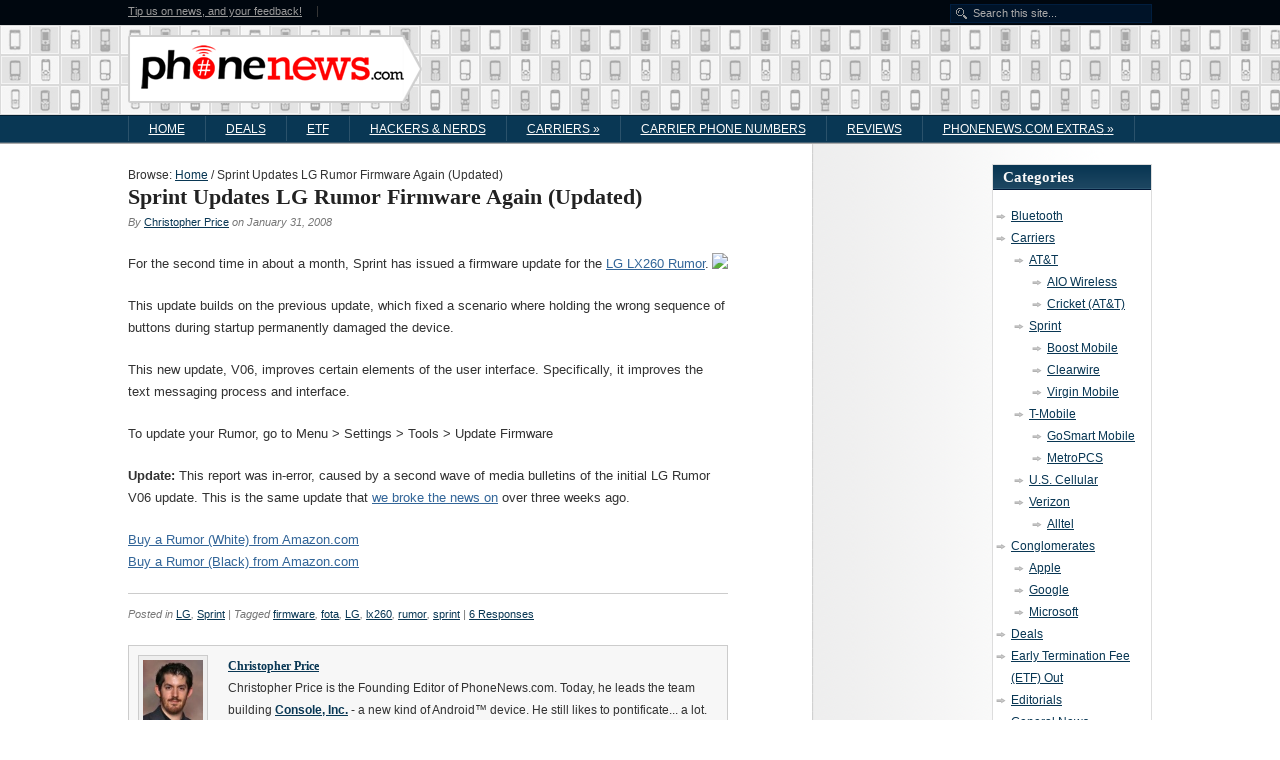

--- FILE ---
content_type: text/html; charset=UTF-8
request_url: https://phone.news/sprint-updates-lg-rumor-firmware-again-2667/
body_size: 11699
content:
<!DOCTYPE html>
<html lang="en-US">
<head>
<meta http-equiv="Content-Type" content="text/html; charset=UTF-8" />
<title>Sprint Updates LG Rumor Firmware Again (Updated)</title>

<link rel="stylesheet" href="https://phone.news/wp-content/themes/hybrid-news/style.css" type="text/css" media="all" />
<link rel="profile" href="http://gmpg.org/xfn/11" />
<link rel="pingback" href="https://phone.news/xmlrpc.php" />

<meta name='robots' content='max-image-preview:large' />
<meta name="generator" content="WordPress 6.9" />
<meta name="template" content="Hybrid 1.2" />
<link rel="alternate" type="application/rss+xml" title="PhoneNews.com &raquo; Feed" href="https://phone.news/feed/" />
<link rel="alternate" type="application/rss+xml" title="PhoneNews.com &raquo; Comments Feed" href="https://phone.news/comments/feed/" />
<link rel="alternate" type="application/rss+xml" title="PhoneNews.com &raquo; Sprint Updates LG Rumor Firmware Again (Updated) Comments Feed" href="https://phone.news/sprint-updates-lg-rumor-firmware-again-2667/feed/" />
<link rel="alternate" title="oEmbed (JSON)" type="application/json+oembed" href="https://phone.news/wp-json/oembed/1.0/embed?url=https%3A%2F%2Fphone.news%2Fsprint-updates-lg-rumor-firmware-again-2667%2F" />
<link rel="alternate" title="oEmbed (XML)" type="text/xml+oembed" href="https://phone.news/wp-json/oembed/1.0/embed?url=https%3A%2F%2Fphone.news%2Fsprint-updates-lg-rumor-firmware-again-2667%2F&#038;format=xml" />
<style id='wp-img-auto-sizes-contain-inline-css' type='text/css'>
img:is([sizes=auto i],[sizes^="auto," i]){contain-intrinsic-size:3000px 1500px}
/*# sourceURL=wp-img-auto-sizes-contain-inline-css */
</style>
<style id='wp-emoji-styles-inline-css' type='text/css'>

	img.wp-smiley, img.emoji {
		display: inline !important;
		border: none !important;
		box-shadow: none !important;
		height: 1em !important;
		width: 1em !important;
		margin: 0 0.07em !important;
		vertical-align: -0.1em !important;
		background: none !important;
		padding: 0 !important;
	}
/*# sourceURL=wp-emoji-styles-inline-css */
</style>
<style id='wp-block-library-inline-css' type='text/css'>
:root{--wp-block-synced-color:#7a00df;--wp-block-synced-color--rgb:122,0,223;--wp-bound-block-color:var(--wp-block-synced-color);--wp-editor-canvas-background:#ddd;--wp-admin-theme-color:#007cba;--wp-admin-theme-color--rgb:0,124,186;--wp-admin-theme-color-darker-10:#006ba1;--wp-admin-theme-color-darker-10--rgb:0,107,160.5;--wp-admin-theme-color-darker-20:#005a87;--wp-admin-theme-color-darker-20--rgb:0,90,135;--wp-admin-border-width-focus:2px}@media (min-resolution:192dpi){:root{--wp-admin-border-width-focus:1.5px}}.wp-element-button{cursor:pointer}:root .has-very-light-gray-background-color{background-color:#eee}:root .has-very-dark-gray-background-color{background-color:#313131}:root .has-very-light-gray-color{color:#eee}:root .has-very-dark-gray-color{color:#313131}:root .has-vivid-green-cyan-to-vivid-cyan-blue-gradient-background{background:linear-gradient(135deg,#00d084,#0693e3)}:root .has-purple-crush-gradient-background{background:linear-gradient(135deg,#34e2e4,#4721fb 50%,#ab1dfe)}:root .has-hazy-dawn-gradient-background{background:linear-gradient(135deg,#faaca8,#dad0ec)}:root .has-subdued-olive-gradient-background{background:linear-gradient(135deg,#fafae1,#67a671)}:root .has-atomic-cream-gradient-background{background:linear-gradient(135deg,#fdd79a,#004a59)}:root .has-nightshade-gradient-background{background:linear-gradient(135deg,#330968,#31cdcf)}:root .has-midnight-gradient-background{background:linear-gradient(135deg,#020381,#2874fc)}:root{--wp--preset--font-size--normal:16px;--wp--preset--font-size--huge:42px}.has-regular-font-size{font-size:1em}.has-larger-font-size{font-size:2.625em}.has-normal-font-size{font-size:var(--wp--preset--font-size--normal)}.has-huge-font-size{font-size:var(--wp--preset--font-size--huge)}.has-text-align-center{text-align:center}.has-text-align-left{text-align:left}.has-text-align-right{text-align:right}.has-fit-text{white-space:nowrap!important}#end-resizable-editor-section{display:none}.aligncenter{clear:both}.items-justified-left{justify-content:flex-start}.items-justified-center{justify-content:center}.items-justified-right{justify-content:flex-end}.items-justified-space-between{justify-content:space-between}.screen-reader-text{border:0;clip-path:inset(50%);height:1px;margin:-1px;overflow:hidden;padding:0;position:absolute;width:1px;word-wrap:normal!important}.screen-reader-text:focus{background-color:#ddd;clip-path:none;color:#444;display:block;font-size:1em;height:auto;left:5px;line-height:normal;padding:15px 23px 14px;text-decoration:none;top:5px;width:auto;z-index:100000}html :where(.has-border-color){border-style:solid}html :where([style*=border-top-color]){border-top-style:solid}html :where([style*=border-right-color]){border-right-style:solid}html :where([style*=border-bottom-color]){border-bottom-style:solid}html :where([style*=border-left-color]){border-left-style:solid}html :where([style*=border-width]){border-style:solid}html :where([style*=border-top-width]){border-top-style:solid}html :where([style*=border-right-width]){border-right-style:solid}html :where([style*=border-bottom-width]){border-bottom-style:solid}html :where([style*=border-left-width]){border-left-style:solid}html :where(img[class*=wp-image-]){height:auto;max-width:100%}:where(figure){margin:0 0 1em}html :where(.is-position-sticky){--wp-admin--admin-bar--position-offset:var(--wp-admin--admin-bar--height,0px)}@media screen and (max-width:600px){html :where(.is-position-sticky){--wp-admin--admin-bar--position-offset:0px}}

/*# sourceURL=wp-block-library-inline-css */
</style><style id='global-styles-inline-css' type='text/css'>
:root{--wp--preset--aspect-ratio--square: 1;--wp--preset--aspect-ratio--4-3: 4/3;--wp--preset--aspect-ratio--3-4: 3/4;--wp--preset--aspect-ratio--3-2: 3/2;--wp--preset--aspect-ratio--2-3: 2/3;--wp--preset--aspect-ratio--16-9: 16/9;--wp--preset--aspect-ratio--9-16: 9/16;--wp--preset--color--black: #000000;--wp--preset--color--cyan-bluish-gray: #abb8c3;--wp--preset--color--white: #ffffff;--wp--preset--color--pale-pink: #f78da7;--wp--preset--color--vivid-red: #cf2e2e;--wp--preset--color--luminous-vivid-orange: #ff6900;--wp--preset--color--luminous-vivid-amber: #fcb900;--wp--preset--color--light-green-cyan: #7bdcb5;--wp--preset--color--vivid-green-cyan: #00d084;--wp--preset--color--pale-cyan-blue: #8ed1fc;--wp--preset--color--vivid-cyan-blue: #0693e3;--wp--preset--color--vivid-purple: #9b51e0;--wp--preset--gradient--vivid-cyan-blue-to-vivid-purple: linear-gradient(135deg,rgb(6,147,227) 0%,rgb(155,81,224) 100%);--wp--preset--gradient--light-green-cyan-to-vivid-green-cyan: linear-gradient(135deg,rgb(122,220,180) 0%,rgb(0,208,130) 100%);--wp--preset--gradient--luminous-vivid-amber-to-luminous-vivid-orange: linear-gradient(135deg,rgb(252,185,0) 0%,rgb(255,105,0) 100%);--wp--preset--gradient--luminous-vivid-orange-to-vivid-red: linear-gradient(135deg,rgb(255,105,0) 0%,rgb(207,46,46) 100%);--wp--preset--gradient--very-light-gray-to-cyan-bluish-gray: linear-gradient(135deg,rgb(238,238,238) 0%,rgb(169,184,195) 100%);--wp--preset--gradient--cool-to-warm-spectrum: linear-gradient(135deg,rgb(74,234,220) 0%,rgb(151,120,209) 20%,rgb(207,42,186) 40%,rgb(238,44,130) 60%,rgb(251,105,98) 80%,rgb(254,248,76) 100%);--wp--preset--gradient--blush-light-purple: linear-gradient(135deg,rgb(255,206,236) 0%,rgb(152,150,240) 100%);--wp--preset--gradient--blush-bordeaux: linear-gradient(135deg,rgb(254,205,165) 0%,rgb(254,45,45) 50%,rgb(107,0,62) 100%);--wp--preset--gradient--luminous-dusk: linear-gradient(135deg,rgb(255,203,112) 0%,rgb(199,81,192) 50%,rgb(65,88,208) 100%);--wp--preset--gradient--pale-ocean: linear-gradient(135deg,rgb(255,245,203) 0%,rgb(182,227,212) 50%,rgb(51,167,181) 100%);--wp--preset--gradient--electric-grass: linear-gradient(135deg,rgb(202,248,128) 0%,rgb(113,206,126) 100%);--wp--preset--gradient--midnight: linear-gradient(135deg,rgb(2,3,129) 0%,rgb(40,116,252) 100%);--wp--preset--font-size--small: 13px;--wp--preset--font-size--medium: 20px;--wp--preset--font-size--large: 36px;--wp--preset--font-size--x-large: 42px;--wp--preset--spacing--20: 0.44rem;--wp--preset--spacing--30: 0.67rem;--wp--preset--spacing--40: 1rem;--wp--preset--spacing--50: 1.5rem;--wp--preset--spacing--60: 2.25rem;--wp--preset--spacing--70: 3.38rem;--wp--preset--spacing--80: 5.06rem;--wp--preset--shadow--natural: 6px 6px 9px rgba(0, 0, 0, 0.2);--wp--preset--shadow--deep: 12px 12px 50px rgba(0, 0, 0, 0.4);--wp--preset--shadow--sharp: 6px 6px 0px rgba(0, 0, 0, 0.2);--wp--preset--shadow--outlined: 6px 6px 0px -3px rgb(255, 255, 255), 6px 6px rgb(0, 0, 0);--wp--preset--shadow--crisp: 6px 6px 0px rgb(0, 0, 0);}:where(.is-layout-flex){gap: 0.5em;}:where(.is-layout-grid){gap: 0.5em;}body .is-layout-flex{display: flex;}.is-layout-flex{flex-wrap: wrap;align-items: center;}.is-layout-flex > :is(*, div){margin: 0;}body .is-layout-grid{display: grid;}.is-layout-grid > :is(*, div){margin: 0;}:where(.wp-block-columns.is-layout-flex){gap: 2em;}:where(.wp-block-columns.is-layout-grid){gap: 2em;}:where(.wp-block-post-template.is-layout-flex){gap: 1.25em;}:where(.wp-block-post-template.is-layout-grid){gap: 1.25em;}.has-black-color{color: var(--wp--preset--color--black) !important;}.has-cyan-bluish-gray-color{color: var(--wp--preset--color--cyan-bluish-gray) !important;}.has-white-color{color: var(--wp--preset--color--white) !important;}.has-pale-pink-color{color: var(--wp--preset--color--pale-pink) !important;}.has-vivid-red-color{color: var(--wp--preset--color--vivid-red) !important;}.has-luminous-vivid-orange-color{color: var(--wp--preset--color--luminous-vivid-orange) !important;}.has-luminous-vivid-amber-color{color: var(--wp--preset--color--luminous-vivid-amber) !important;}.has-light-green-cyan-color{color: var(--wp--preset--color--light-green-cyan) !important;}.has-vivid-green-cyan-color{color: var(--wp--preset--color--vivid-green-cyan) !important;}.has-pale-cyan-blue-color{color: var(--wp--preset--color--pale-cyan-blue) !important;}.has-vivid-cyan-blue-color{color: var(--wp--preset--color--vivid-cyan-blue) !important;}.has-vivid-purple-color{color: var(--wp--preset--color--vivid-purple) !important;}.has-black-background-color{background-color: var(--wp--preset--color--black) !important;}.has-cyan-bluish-gray-background-color{background-color: var(--wp--preset--color--cyan-bluish-gray) !important;}.has-white-background-color{background-color: var(--wp--preset--color--white) !important;}.has-pale-pink-background-color{background-color: var(--wp--preset--color--pale-pink) !important;}.has-vivid-red-background-color{background-color: var(--wp--preset--color--vivid-red) !important;}.has-luminous-vivid-orange-background-color{background-color: var(--wp--preset--color--luminous-vivid-orange) !important;}.has-luminous-vivid-amber-background-color{background-color: var(--wp--preset--color--luminous-vivid-amber) !important;}.has-light-green-cyan-background-color{background-color: var(--wp--preset--color--light-green-cyan) !important;}.has-vivid-green-cyan-background-color{background-color: var(--wp--preset--color--vivid-green-cyan) !important;}.has-pale-cyan-blue-background-color{background-color: var(--wp--preset--color--pale-cyan-blue) !important;}.has-vivid-cyan-blue-background-color{background-color: var(--wp--preset--color--vivid-cyan-blue) !important;}.has-vivid-purple-background-color{background-color: var(--wp--preset--color--vivid-purple) !important;}.has-black-border-color{border-color: var(--wp--preset--color--black) !important;}.has-cyan-bluish-gray-border-color{border-color: var(--wp--preset--color--cyan-bluish-gray) !important;}.has-white-border-color{border-color: var(--wp--preset--color--white) !important;}.has-pale-pink-border-color{border-color: var(--wp--preset--color--pale-pink) !important;}.has-vivid-red-border-color{border-color: var(--wp--preset--color--vivid-red) !important;}.has-luminous-vivid-orange-border-color{border-color: var(--wp--preset--color--luminous-vivid-orange) !important;}.has-luminous-vivid-amber-border-color{border-color: var(--wp--preset--color--luminous-vivid-amber) !important;}.has-light-green-cyan-border-color{border-color: var(--wp--preset--color--light-green-cyan) !important;}.has-vivid-green-cyan-border-color{border-color: var(--wp--preset--color--vivid-green-cyan) !important;}.has-pale-cyan-blue-border-color{border-color: var(--wp--preset--color--pale-cyan-blue) !important;}.has-vivid-cyan-blue-border-color{border-color: var(--wp--preset--color--vivid-cyan-blue) !important;}.has-vivid-purple-border-color{border-color: var(--wp--preset--color--vivid-purple) !important;}.has-vivid-cyan-blue-to-vivid-purple-gradient-background{background: var(--wp--preset--gradient--vivid-cyan-blue-to-vivid-purple) !important;}.has-light-green-cyan-to-vivid-green-cyan-gradient-background{background: var(--wp--preset--gradient--light-green-cyan-to-vivid-green-cyan) !important;}.has-luminous-vivid-amber-to-luminous-vivid-orange-gradient-background{background: var(--wp--preset--gradient--luminous-vivid-amber-to-luminous-vivid-orange) !important;}.has-luminous-vivid-orange-to-vivid-red-gradient-background{background: var(--wp--preset--gradient--luminous-vivid-orange-to-vivid-red) !important;}.has-very-light-gray-to-cyan-bluish-gray-gradient-background{background: var(--wp--preset--gradient--very-light-gray-to-cyan-bluish-gray) !important;}.has-cool-to-warm-spectrum-gradient-background{background: var(--wp--preset--gradient--cool-to-warm-spectrum) !important;}.has-blush-light-purple-gradient-background{background: var(--wp--preset--gradient--blush-light-purple) !important;}.has-blush-bordeaux-gradient-background{background: var(--wp--preset--gradient--blush-bordeaux) !important;}.has-luminous-dusk-gradient-background{background: var(--wp--preset--gradient--luminous-dusk) !important;}.has-pale-ocean-gradient-background{background: var(--wp--preset--gradient--pale-ocean) !important;}.has-electric-grass-gradient-background{background: var(--wp--preset--gradient--electric-grass) !important;}.has-midnight-gradient-background{background: var(--wp--preset--gradient--midnight) !important;}.has-small-font-size{font-size: var(--wp--preset--font-size--small) !important;}.has-medium-font-size{font-size: var(--wp--preset--font-size--medium) !important;}.has-large-font-size{font-size: var(--wp--preset--font-size--large) !important;}.has-x-large-font-size{font-size: var(--wp--preset--font-size--x-large) !important;}
/*# sourceURL=global-styles-inline-css */
</style>

<style id='classic-theme-styles-inline-css' type='text/css'>
/*! This file is auto-generated */
.wp-block-button__link{color:#fff;background-color:#32373c;border-radius:9999px;box-shadow:none;text-decoration:none;padding:calc(.667em + 2px) calc(1.333em + 2px);font-size:1.125em}.wp-block-file__button{background:#32373c;color:#fff;text-decoration:none}
/*# sourceURL=/wp-includes/css/classic-themes.min.css */
</style>
<script type="text/javascript" src="https://phone.news/wp-includes/js/jquery/jquery.min.js?ver=3.7.1" id="jquery-core-js"></script>
<script type="text/javascript" src="https://phone.news/wp-includes/js/jquery/jquery-migrate.min.js?ver=3.4.1" id="jquery-migrate-js"></script>
<link rel="https://api.w.org/" href="https://phone.news/wp-json/" /><link rel="alternate" title="JSON" type="application/json" href="https://phone.news/wp-json/wp/v2/posts/2667" /><link rel="EditURI" type="application/rsd+xml" title="RSD" href="https://phone.news/xmlrpc.php?rsd" />
<link rel="canonical" href="https://phone.news/sprint-updates-lg-rumor-firmware-again-2667/" />
<link rel='shortlink' href='https://phone.news/?p=2667' />

</head>

<body class="wordpress ltr en_US child-theme y2026 m01 d24 h02 saturday logged-out singular singular-post singular-post-2667 single-2667 chrome primary-active secondary-active subsidiary-inactive">


<div id="body-container">

	
	<div id="secondary-menu" class="menu-container">

		<div class="menu"><ul id="menu-secondary" class=""><li id="menu-item-19539" class="menu-item menu-item-type-custom menu-item-object-custom menu-item-19539"><a href="http://www.phonenews.com/contact-us-submit-news/">Tip us on news, and your feedback!</a></li>
</ul></div>
					<div id="search-1" class="search">

				<form method="get" class="search-form" id="search-form-1" action="https://phone.news/">
				<div>
					<input class="search-text" type="text" name="s" id="search-text-1" value="Search this site..." onfocus="if(this.value==this.defaultValue)this.value='';" onblur="if(this.value=='')this.value=this.defaultValue;" />
					<input class="search-submit button" name="submit" type="submit" id="search-submit-1" value="Search" />
				</div>
				</form><!-- .search-form -->

			</div><!-- .search -->
	</div><!-- #secondary-menu .menu-container -->


	<div id="header-container">

		<div id="header">

			<div id="site-title"><a href="https://phone.news" title="PhoneNews.com" rel="home"><span>PhoneNews.com</span></a></div><div id="site-description"><span>Providing complete coverage of the wireless industry, cell phone news, and future 4G technologies.</span></div>
		<div id="utility-header" class="sidebar sidebar-header utility">

			
		</div><!-- #utility-header .utility -->

	
		</div><!-- #header -->

	</div><!-- #header-container -->

	
	<div id="primary-menu" class="menu-container">

		
		<div class="menu"><ul id="menu-primary" class=""><li id="menu-item-17170" class="menu-item menu-item-type-custom menu-item-object-custom menu-item-17170"><a href="http://www.phonenews.com/">Home</a></li>
<li id="menu-item-17172" class="menu-item menu-item-type-taxonomy menu-item-object-category menu-item-17172"><a href="https://phone.news/category/deal-news/">Deals</a></li>
<li id="menu-item-20653" class="menu-item menu-item-type-custom menu-item-object-custom menu-item-20653"><a href="http://www.phonenews.com/category/etf-out/">ETF</a></li>
<li id="menu-item-17174" class="menu-item menu-item-type-taxonomy menu-item-object-category menu-item-17174"><a href="https://phone.news/category/nerds/">Hackers &#038; Nerds</a></li>
<li id="menu-item-17175" class="menu-item menu-item-type-taxonomy menu-item-object-category current-post-ancestor menu-item-has-children menu-item-17175"><a href="https://phone.news/category/carriers/">Carriers</a>
<ul class="sub-menu">
	<li id="menu-item-18685" class="menu-item menu-item-type-taxonomy menu-item-object-category menu-item-18685"><a href="https://phone.news/category/carriers/att/">AT&#038;T</a></li>
	<li id="menu-item-18686" class="menu-item menu-item-type-taxonomy menu-item-object-category current-post-ancestor current-menu-parent current-post-parent menu-item-18686"><a href="https://phone.news/category/carriers/sprint-nextel/">Sprint</a></li>
	<li id="menu-item-18688" class="menu-item menu-item-type-taxonomy menu-item-object-category menu-item-18688"><a href="https://phone.news/category/carriers/t-mobile/">T-Mobile</a></li>
	<li id="menu-item-18687" class="menu-item menu-item-type-taxonomy menu-item-object-category menu-item-18687"><a href="https://phone.news/category/carriers/verizon/">Verizon</a></li>
</ul>
</li>
<li id="menu-item-18682" class="menu-item menu-item-type-post_type menu-item-object-page menu-item-18682"><a href="https://phone.news/industry-phone-numbers/">Carrier Phone Numbers</a></li>
<li id="menu-item-18684" class="menu-item menu-item-type-taxonomy menu-item-object-category menu-item-18684"><a href="https://phone.news/category/reviews/">Reviews</a></li>
<li id="menu-item-19532" class="menu-item menu-item-type-custom menu-item-object-custom menu-item-has-children menu-item-19532"><a href="http://www.phonenews.com/">PhoneNews.com Extras</a>
<ul class="sub-menu">
	<li id="menu-item-19533" class="menu-item menu-item-type-custom menu-item-object-custom menu-item-19533"><a href="http://www.phonenews.com/about-us/">About PhoneNews.com</a></li>
	<li id="menu-item-17176" class="menu-item menu-item-type-post_type menu-item-object-page menu-item-17176"><a href="https://phone.news/contact-us-submit-news/">Contact Us &#038; Submit News</a></li>
	<li id="menu-item-19538" class="menu-item menu-item-type-post_type menu-item-object-page menu-item-19538"><a href="https://phone.news/write-for-phonenews-com/">Write for PhoneNews.com</a></li>
	<li id="menu-item-20489" class="menu-item menu-item-type-post_type menu-item-object-page menu-item-20489"><a href="https://phone.news/firmware-tracker/">Firmware Tracker</a></li>
</ul>
</li>
</ul></div>
		
	</div><!-- #primary-menu .menu-container -->


	<div id="container">

		
	<div id="content" class="hfeed content">

		<div class="breadcrumb-trail breadcrumbs" itemprop="breadcrumb"><span class="trail-before">Browse:</span> <span class="trail-begin"><a href="https://phone.news" title="PhoneNews.com" rel="home" class="trail-begin">Home</a></span> <span class="sep">/</span> <span class="trail-end">Sprint Updates LG Rumor Firmware Again (Updated)</span></div>
		
			<div id="post-2667" class="hentry post publish post-1 odd author-admin category-lg category-sprint-nextel post_tag-firmware post_tag-fota post_tag-lg post_tag-lx260 post_tag-rumor post_tag-sprint">

				<h1 class='post-title entry-title'><a href='https://phone.news/sprint-updates-lg-rumor-firmware-again-2667/'>Sprint Updates LG Rumor Firmware Again (Updated)</a></h1><p class="byline">By <span class="author vcard"><a class="url fn n" rel="author" href="https://phone.news/author/admin/" title="Christopher Price">Christopher Price</a></span> on <abbr class="published" title="Thursday, January 31st, 2008, 2:31 am">January 31, 2008</abbr> </p>
				<div class="entry-content">
					<p><img decoding="async" src="http://www.phonenews.com/phones/sprint/images/lg-lx260-rumor.jpg" align="right" />For the second time in about a month, Sprint has issued a firmware update for the <a href="http://www.phonenews.com/phones/index.php/LG_LX260_Rumor">LG LX260 Rumor</a>.</p>
<p>This update builds on the previous update, which fixed a scenario where holding the wrong sequence of buttons during startup permanently damaged the device.</p>
<p>This new update, V06, improves certain elements of the user interface. Specifically, it improves the text messaging process and interface.</p>
<p>To update your Rumor, go to Menu &gt; Settings &gt; Tools &gt; Update Firmware</p>
<p><strong>Update: </strong>This report was in-error, caused by a second wave of media bulletins of the initial LG Rumor V06 update. This is the same update that <a href="http://www.phonenews.com/sprint-releases-lg-rumor-update-2550/">we broke the news on</a> over three weeks ago.</p>
<p><a href="http://www.amazon.com/exec/obidos/ASIN/B00104MISM/ref=nosim/hatoncat-20">Buy a Rumor (White) from Amazon.com</a><br />
<a href="http://www.amazon.com/exec/obidos/ASIN/B00104OHGS/ref=nosim/hatoncat-20">Buy a Rumor (Black) from Amazon.com</a></p>
									</div><!-- .entry-content -->

				<p class="entry-meta"><span class="category"><span class="before">Posted in </span><a href="https://phone.news/category/manufacturers/lg/" rel="tag">LG</a>, <a href="https://phone.news/category/carriers/sprint-nextel/" rel="tag">Sprint</a></span> <span class="post_tag"><span class="before">| Tagged </span><a href="https://phone.news/tag/firmware/" rel="tag">firmware</a>, <a href="https://phone.news/tag/fota/" rel="tag">fota</a>, <a href="https://phone.news/tag/lg/" rel="tag">LG</a>, <a href="https://phone.news/tag/lx260/" rel="tag">lx260</a>, <a href="https://phone.news/tag/rumor/" rel="tag">rumor</a>, <a href="https://phone.news/tag/sprint/" rel="tag">sprint</a></span> | <a class="comments-link" href="https://phone.news/sprint-updates-lg-rumor-firmware-again-2667/#comments" title="Comment on Sprint Updates LG Rumor Firmware Again (Updated)">6 Responses</a></p>
			</div><!-- .hentry -->

				<div class="author-profile vcard">
		<img alt='' src='https://secure.gravatar.com/avatar/e557ca2eaeaa1c9a9542c0b76bd6eab3829b8e5bb25b33245e48ee9ff9c91437?s=96&#038;d=mm&#038;r=pg' srcset='https://secure.gravatar.com/avatar/e557ca2eaeaa1c9a9542c0b76bd6eab3829b8e5bb25b33245e48ee9ff9c91437?s=192&#038;d=mm&#038;r=pg 2x' class='avatar avatar-96 photo' height='96' width='96' decoding='async'/>		<h4 class="author-name fn n"><a href="https://phone.news/author/admin/" title="Posts by Christopher Price" rel="author">Christopher Price</a></h4>
		<p>Christopher Price is the Founding Editor of PhoneNews.com. Today, he leads the team building <strong><a href="http://console.com.co/">Console, Inc.</a></strong> - a new kind of Android™ device. He still likes to pontificate... a lot. You can visit his personal blog at <a href="http://www.christopherprice.net/">ChristopherPrice.net</a>.</p>
<p>Google - <a href="https://plus.google.com/+ChristopherPrice?rel=author">+ChristopherPrice</a> | Twitter - <a href="https://twitter.com/chrisprice">@chrisprice</a> | <a href="http://www.linkedin.com/in/chrislprice">LinkedIn</a></p>
<p><em>Questions for Chris? You can also reach him <a href="mailto:cprice@phonenews.com">by email</a>, but please use the <a href="http://www.phonenews.com/contact-us-submit-news">PhoneNews.com contact form</a> for general comments, questions, and feedback.</em></p>
	</div>
			
<div id="comments-template">

	
		<div id="comments">

			<h3 id="comments-number" class="comments-header">6 responses to &#8220;Sprint Updates LG Rumor Firmware Again (Updated)&#8221;</h3>

			
			<ol class="comment-list">
				
	<li id="comment-825" class="comment even thread-even depth-1 reader has-avatar">

		<a href="http://amateureconblog.blogspot.com/" rel="external nofollow" title="Speedmaster"><img alt='Speedmaster' src='https://secure.gravatar.com/avatar/3053e49f4774945ac59b5cc9626acb7b8a62dbf42783df517ec3f5971828bb5f?s=80&#038;d=mm&#038;r=pg' srcset='https://secure.gravatar.com/avatar/3053e49f4774945ac59b5cc9626acb7b8a62dbf42783df517ec3f5971828bb5f?s=160&#038;d=mm&#038;r=pg 2x' class='avatar avatar-80 photo' height='80' width='80' decoding='async'/></a><div class="comment-meta comment-meta-data"><span class="comment-author vcard"><cite class="fn" title="http://amateureconblog.blogspot.com/"><a href="http://amateureconblog.blogspot.com/" title="Speedmaster" class="url" rel="external nofollow">Speedmaster</a></cite></span><!-- .comment-author .vcard --> <span class="published"><abbr class="comment-date" title="Thursday, January 31st, 2008, 5:42 am">January 31, 2008</abbr> at <abbr class="comment-time" title="Thursday, January 31st, 2008, 5:42 am">5:42 am</abbr></span> | <a class="permalink" href="https://phone.news/sprint-updates-lg-rumor-firmware-again-2667/#comment-825" title="Permalink to comment 825">Permalink</a>  </div>
		<div class="comment-text">
			
			<p>Thanks for the heads-up. Oops. I just tried it, tells me none available.  ;-(</p>
		</div><!-- .comment-text -->

		
	</li><!-- .comment -->
	<li id="comment-3261" class="comment odd alt thread-odd thread-alt depth-1 reader has-avatar">

		<img alt='Patrick' src='https://secure.gravatar.com/avatar/5c03c67cf833507a3d1dea53da2eda4c2d42f20ee7a443f1b486ecea9a49c46c?s=80&#038;d=mm&#038;r=pg' srcset='https://secure.gravatar.com/avatar/5c03c67cf833507a3d1dea53da2eda4c2d42f20ee7a443f1b486ecea9a49c46c?s=160&#038;d=mm&#038;r=pg 2x' class='avatar avatar-80 photo' height='80' width='80' decoding='async'/><div class="comment-meta comment-meta-data"><span class="comment-author vcard"><cite class="fn">Patrick</cite></span><!-- .comment-author .vcard --> <span class="published"><abbr class="comment-date" title="Wednesday, April 2nd, 2008, 5:09 am">April 2, 2008</abbr> at <abbr class="comment-time" title="Wednesday, April 2nd, 2008, 5:09 am">5:09 am</abbr></span> | <a class="permalink" href="https://phone.news/sprint-updates-lg-rumor-firmware-again-2667/#comment-3261" title="Permalink to comment 3261">Permalink</a>  </div>
		<div class="comment-text">
			
			<p>Speedmaster &#8211;  Your phone probably came with the update already.</p>
		</div><!-- .comment-text -->

		
	</li><!-- .comment -->
	<li id="comment-17365" class="comment even thread-even depth-1 reader has-avatar">

		<img alt='Ricky' src='https://secure.gravatar.com/avatar/e4bb5a221720ac810b42de5be65b6a40b613650fb02fd26c98c8af88f2d0d31e?s=80&#038;d=mm&#038;r=pg' srcset='https://secure.gravatar.com/avatar/e4bb5a221720ac810b42de5be65b6a40b613650fb02fd26c98c8af88f2d0d31e?s=160&#038;d=mm&#038;r=pg 2x' class='avatar avatar-80 photo' height='80' width='80' loading='lazy' decoding='async'/><div class="comment-meta comment-meta-data"><span class="comment-author vcard"><cite class="fn">Ricky</cite></span><!-- .comment-author .vcard --> <span class="published"><abbr class="comment-date" title="Thursday, July 24th, 2008, 10:26 pm">July 24, 2008</abbr> at <abbr class="comment-time" title="Thursday, July 24th, 2008, 10:26 pm">10:26 pm</abbr></span> | <a class="permalink" href="https://phone.news/sprint-updates-lg-rumor-firmware-again-2667/#comment-17365" title="Permalink to comment 17365">Permalink</a>  </div>
		<div class="comment-text">
			
			<p>I am trying to use the bitpim software with my LG LX260 Rumor but I cannot find that version of the phone on the list of phones to choose from on the bitpim software. Is there an update that allows it to work with bitpim? Or did the salesperson lie to me when he told me I could use bitpim with my new phone?</p>
		</div><!-- .comment-text -->

		
	</li><!-- .comment -->
	<li id="comment-20492" class="comment odd alt thread-odd thread-alt depth-1 reader has-avatar">

		<img alt='dagobroad' src='https://secure.gravatar.com/avatar/0e742f35772cf4b418ed929c9d6721a8b2583178e182e82647ca1d5e17fc0321?s=80&#038;d=mm&#038;r=pg' srcset='https://secure.gravatar.com/avatar/0e742f35772cf4b418ed929c9d6721a8b2583178e182e82647ca1d5e17fc0321?s=160&#038;d=mm&#038;r=pg 2x' class='avatar avatar-80 photo' height='80' width='80' loading='lazy' decoding='async'/><div class="comment-meta comment-meta-data"><span class="comment-author vcard"><cite class="fn">dagobroad</cite></span><!-- .comment-author .vcard --> <span class="published"><abbr class="comment-date" title="Monday, September 22nd, 2008, 1:16 am">September 22, 2008</abbr> at <abbr class="comment-time" title="Monday, September 22nd, 2008, 1:16 am">1:16 am</abbr></span> | <a class="permalink" href="https://phone.news/sprint-updates-lg-rumor-firmware-again-2667/#comment-20492" title="Permalink to comment 20492">Permalink</a>  </div>
		<div class="comment-text">
			
			<p>HELP! true tech dummy here. could someone pls tell me how to erase and/or manage my phones memory. not the mem car but my actual phone. much thanx 🙂</p>
		</div><!-- .comment-text -->

		
	</li><!-- .comment -->
	<li id="comment-21179" class="comment even thread-even depth-1 reader has-avatar">

		<img alt='Derrick' src='https://secure.gravatar.com/avatar/ea812987a01e337344c696096b3e879b73fe84ad5debf818de256c28a89c82e7?s=80&#038;d=mm&#038;r=pg' srcset='https://secure.gravatar.com/avatar/ea812987a01e337344c696096b3e879b73fe84ad5debf818de256c28a89c82e7?s=160&#038;d=mm&#038;r=pg 2x' class='avatar avatar-80 photo' height='80' width='80' loading='lazy' decoding='async'/><div class="comment-meta comment-meta-data"><span class="comment-author vcard"><cite class="fn">Derrick</cite></span><!-- .comment-author .vcard --> <span class="published"><abbr class="comment-date" title="Sunday, October 12th, 2008, 4:16 pm">October 12, 2008</abbr> at <abbr class="comment-time" title="Sunday, October 12th, 2008, 4:16 pm">4:16 pm</abbr></span> | <a class="permalink" href="https://phone.news/sprint-updates-lg-rumor-firmware-again-2667/#comment-21179" title="Permalink to comment 21179">Permalink</a>  </div>
		<div class="comment-text">
			
			<p>To manage your phones memory and access all the folders on your LG Rumor, go to Menu &gt; Settings &gt; Tools &gt; Memory Card Manager and that should put you in the &#8220;root&#8221; of your micro ds mem chip.</p>
		</div><!-- .comment-text -->

		
	</li><!-- .comment -->
	<li id="comment-50180" class="comment odd alt thread-odd thread-alt depth-1 reader has-avatar">

		<img alt='johnny giron' src='https://secure.gravatar.com/avatar/c4b2cf90138932784a6909bd969a102224879b63ab1bc0565fe60be80d60ba03?s=80&#038;d=mm&#038;r=pg' srcset='https://secure.gravatar.com/avatar/c4b2cf90138932784a6909bd969a102224879b63ab1bc0565fe60be80d60ba03?s=160&#038;d=mm&#038;r=pg 2x' class='avatar avatar-80 photo' height='80' width='80' loading='lazy' decoding='async'/><div class="comment-meta comment-meta-data"><span class="comment-author vcard"><cite class="fn">johnny giron</cite></span><!-- .comment-author .vcard --> <span class="published"><abbr class="comment-date" title="Wednesday, May 18th, 2011, 4:17 am">May 18, 2011</abbr> at <abbr class="comment-time" title="Wednesday, May 18th, 2011, 4:17 am">4:17 am</abbr></span> | <a class="permalink" href="https://phone.news/sprint-updates-lg-rumor-firmware-again-2667/#comment-50180" title="Permalink to comment 50180">Permalink</a>  </div>
		<div class="comment-text">
			
			<p>Please help me find whats wrong with my firmware update</p>
		</div><!-- .comment-text -->

		
	</li><!-- .comment -->			</ol><!-- .comment-list -->

			
							<div class="comment-navigation comment-pagination paged-navigation">
									</div><!-- .comment-navigation -->
			
		</div><!-- #comments -->

	
	
</div><!-- #comments-template -->
			
		
		
	
		<div class="navigation-links">
			<a href="https://phone.news/fcc-reveals-new-motorola-phone-for-att-2665/" rel="prev"><span class="previous">&laquo; Previous</span></a>			<a href="https://phone.news/new-lg-voyager-update-mimics-iphone-2668/" rel="next"><span class="next">Next &raquo;</span></a>		</div><!-- .navigation-links -->

	
	</div><!-- .content .hfeed -->

		
	<div id="primary" class="sidebar aside">

		
		
		
	</div><!-- #primary .aside -->


	<div id="secondary" class="sidebar aside">

		
		
		
	</div><!-- #secondary .aside -->


		<div id="tertiary" class="sidebar sidebar-tertiary aside">

			<div id="hybrid-categories-2" class="widget categories widget-categories"><div class="widget-wrap widget-inside"><h3 class="widget-title">Categories</h3><ul class="xoxo categories"><li class="cat-item cat-item-57"><a href="https://phone.news/category/bluetooth/">Bluetooth</a></li><li class="cat-item cat-item-1179"><a href="https://phone.news/category/carriers/">Carriers</a><ul class='children'><li class="cat-item cat-item-4"><a href="https://phone.news/category/carriers/att/">AT&amp;T</a><ul class='children'><li class="cat-item cat-item-5763"><a href="https://phone.news/category/carriers/att/aio-wireless/">AIO Wireless</a></li><li class="cat-item cat-item-1853"><a href="https://phone.news/category/carriers/att/cricket-att/">Cricket (AT&amp;T)</a></li></ul></li><li class="cat-item cat-item-5"><a href="https://phone.news/category/carriers/sprint-nextel/">Sprint</a><ul class='children'><li class="cat-item cat-item-4515"><a href="https://phone.news/category/carriers/sprint-nextel/boost-mobile-2/">Boost Mobile</a></li><li class="cat-item cat-item-6702"><a href="https://phone.news/category/carriers/sprint-nextel/clearwire/">Clearwire</a></li><li class="cat-item cat-item-643"><a href="https://phone.news/category/carriers/sprint-nextel/virgin-mobile/">Virgin Mobile</a></li></ul></li><li class="cat-item cat-item-6"><a href="https://phone.news/category/carriers/t-mobile/">T-Mobile</a><ul class='children'><li class="cat-item cat-item-6577"><a href="https://phone.news/category/carriers/t-mobile/gosmart-mobile-t-mobile/">GoSmart Mobile</a></li><li class="cat-item cat-item-242"><a href="https://phone.news/category/carriers/t-mobile/metropcs/">MetroPCS</a></li></ul></li><li class="cat-item cat-item-6712"><a href="https://phone.news/category/carriers/u-s-cellular/">U.S. Cellular</a></li><li class="cat-item cat-item-7"><a href="https://phone.news/category/carriers/verizon/">Verizon</a><ul class='children'><li class="cat-item cat-item-8"><a href="https://phone.news/category/carriers/verizon/alltel/">Alltel</a></li></ul></li></ul></li><li class="cat-item cat-item-1651"><a href="https://phone.news/category/conglomerates/">Conglomerates</a><ul class='children'><li class="cat-item cat-item-73"><a href="https://phone.news/category/conglomerates/apple/">Apple</a></li><li class="cat-item cat-item-187"><a href="https://phone.news/category/conglomerates/google/">Google</a></li><li class="cat-item cat-item-767"><a href="https://phone.news/category/conglomerates/microsoft/">Microsoft</a></li></ul></li><li class="cat-item cat-item-5019"><a href="https://phone.news/category/deal-news/">Deals</a></li><li class="cat-item cat-item-2805"><a href="https://phone.news/category/etf-out/">Early Termination Fee (ETF) Out</a></li><li class="cat-item cat-item-2171"><a href="https://phone.news/category/editorials/">Editorials</a></li><li class="cat-item cat-item-1"><a href="https://phone.news/category/general-news/">General News</a></li><li class="cat-item cat-item-4900"><a href="https://phone.news/category/legal-2/">Legal</a></li><li class="cat-item cat-item-1484"><a href="https://phone.news/category/manufacturers/">Manufacturers</a><ul class='children'><li class="cat-item cat-item-5535"><a href="https://phone.news/category/manufacturers/acer-manufacturers/">Acer</a></li><li class="cat-item cat-item-2026"><a href="https://phone.news/category/manufacturers/alcatel-one-touch-tcl/">Alcatel One Touch (TCL)</a></li><li class="cat-item cat-item-656"><a href="https://phone.news/category/manufacturers/asus/">Asus</a></li><li class="cat-item cat-item-453"><a href="https://phone.news/category/manufacturers/audiovox/">Audiovox</a></li><li class="cat-item cat-item-5993"><a href="https://phone.news/category/manufacturers/benq-manufacturers/">BenQ</a></li><li class="cat-item cat-item-1491"><a href="https://phone.news/category/manufacturers/rim-blackberry/">BlackBerry</a></li><li class="cat-item cat-item-6299"><a href="https://phone.news/category/manufacturers/blu-products-manufacturers/">BLU Products</a></li><li class="cat-item cat-item-876"><a href="https://phone.news/category/manufacturers/casio-hitachi-manufacturers/">Casio Hitachi</a></li><li class="cat-item cat-item-5508"><a href="https://phone.news/category/manufacturers/coolpad-yulong/">CoolPad (YuLong)</a></li><li class="cat-item cat-item-884"><a href="https://phone.news/category/manufacturers/curitel/">Curitel</a></li><li class="cat-item cat-item-3285"><a href="https://phone.news/category/manufacturers/dell/">Dell</a></li><li class="cat-item cat-item-2799"><a href="https://phone.news/category/manufacturers/garmin-asus/">Garmin-Asus</a></li><li class="cat-item cat-item-6029"><a href="https://phone.news/category/manufacturers/geeksphone/">Geeksphone</a></li><li class="cat-item cat-item-5769"><a href="https://phone.news/category/manufacturers/hisense/">Hisense</a></li><li class="cat-item cat-item-755"><a href="https://phone.news/category/manufacturers/hp/">HP</a></li><li class="cat-item cat-item-37"><a href="https://phone.news/category/manufacturers/htc/">HTC</a></li><li class="cat-item cat-item-5121"><a href="https://phone.news/category/manufacturers/huawei-manufacturers/">Huawei</a></li><li class="cat-item cat-item-6676"><a href="https://phone.news/category/manufacturers/icon-q/">Icon Q</a></li><li class="cat-item cat-item-5447"><a href="https://phone.news/category/manufacturers/jolla/">Jolla</a></li><li class="cat-item cat-item-287"><a href="https://phone.news/category/manufacturers/kyocera/">Kyocera</a><ul class='children'><li class="cat-item cat-item-59"><a href="https://phone.news/category/manufacturers/kyocera/sanyo/">Sanyo</a></li></ul></li><li class="cat-item cat-item-4103"><a href="https://phone.news/category/manufacturers/lenovo/">Lenovo</a></li><li class="cat-item cat-item-14"><a href="https://phone.news/category/manufacturers/lg/">LG</a></li><li class="cat-item cat-item-53"><a href="https://phone.news/category/manufacturers/motorola/">Motorola</a></li><li class="cat-item cat-item-222"><a href="https://phone.news/category/manufacturers/nokia/">Nokia</a></li><li class="cat-item cat-item-6359"><a href="https://phone.news/category/manufacturers/nvidia-manufacturers/">Nvidia</a></li><li class="cat-item cat-item-6692"><a href="https://phone.news/category/manufacturers/oneplus/">OnePlus</a></li><li class="cat-item cat-item-5903"><a href="https://phone.news/category/manufacturers/oppo/">Oppo</a></li><li class="cat-item cat-item-227"><a href="https://phone.news/category/manufacturers/palm/">Palm</a></li><li class="cat-item cat-item-6481"><a href="https://phone.news/category/manufacturers/panasonic-manufacturers/">Panasonic</a></li><li class="cat-item cat-item-391"><a href="https://phone.news/category/manufacturers/pantech/">Pantech</a></li><li class="cat-item cat-item-409"><a href="https://phone.news/category/manufacturers/pcd-2/">PCD</a></li><li class="cat-item cat-item-68"><a href="https://phone.news/category/manufacturers/samsung/">Samsung</a></li><li class="cat-item cat-item-3575"><a href="https://phone.news/category/manufacturers/sharp/">Sharp</a></li><li class="cat-item cat-item-1496"><a href="https://phone.news/category/manufacturers/danger-sidekick/">Sidekick (Danger)</a></li><li class="cat-item cat-item-471"><a href="https://phone.news/category/manufacturers/siemens/">Siemens</a></li><li class="cat-item cat-item-618"><a href="https://phone.news/category/manufacturers/sierra-wireless/">Sierra Wireless</a></li><li class="cat-item cat-item-6033"><a href="https://phone.news/category/manufacturers/silent-circle/">Silent Circle</a></li><li class="cat-item cat-item-6709"><a href="https://phone.news/category/manufacturers/sonim/">Sonim</a></li><li class="cat-item cat-item-858"><a href="https://phone.news/category/manufacturers/sony-ericsson/">Sony</a></li><li class="cat-item cat-item-2032"><a href="https://phone.news/category/manufacturers/techfaith/">TechFaith</a></li><li class="cat-item cat-item-482"><a href="https://phone.news/category/manufacturers/toshiba/">Toshiba</a></li><li class="cat-item cat-item-6281"><a href="https://phone.news/category/manufacturers/vertu-manufacturers/">Vertu</a></li><li class="cat-item cat-item-6363"><a href="https://phone.news/category/manufacturers/xiaomi/">Xiaomi</a></li><li class="cat-item cat-item-6659"><a href="https://phone.news/category/manufacturers/yotaphone/">YotaPhone</a></li><li class="cat-item cat-item-1742"><a href="https://phone.news/category/manufacturers/zte/">ZTE</a></li></ul></li><li class="cat-item cat-item-2"><a href="https://phone.news/category/navigation/">Navigation</a></li><li class="cat-item cat-item-3415"><a href="https://phone.news/category/nerds/">Nerds</a></li><li class="cat-item cat-item-1485"><a href="https://phone.news/category/networks/">Network Platforms</a><ul class='children'><li class="cat-item cat-item-10"><a href="https://phone.news/category/networks/cdma2000/">CDMA2000</a><ul class='children'><li class="cat-item cat-item-21"><a href="https://phone.news/category/networks/cdma2000/ev-do/">EV-DO</a></li></ul></li><li class="cat-item cat-item-9"><a href="https://phone.news/category/networks/gsm-umts/">GSM</a><ul class='children'><li class="cat-item cat-item-277"><a href="https://phone.news/category/networks/gsm-umts/edge/">EDGE</a></li></ul></li><li class="cat-item cat-item-271"><a href="https://phone.news/category/networks/hsdpa/">HSPA</a></li><li class="cat-item cat-item-11"><a href="https://phone.news/category/networks/iden/">iDEN</a></li><li class="cat-item cat-item-12"><a href="https://phone.news/category/networks/lte/">LTE</a></li><li class="cat-item cat-item-115"><a href="https://phone.news/category/networks/umts/">UMTS</a></li><li class="cat-item cat-item-13"><a href="https://phone.news/category/networks/wimax/">WiMAX</a></li></ul></li><li class="cat-item cat-item-36"><a href="https://phone.news/category/reviews/">Reviews</a></li><li class="cat-item cat-item-18"><a href="https://phone.news/category/software/">Software Platforms</a><ul class='children'><li class="cat-item cat-item-356"><a href="https://phone.news/category/software/android/">Android</a></li><li class="cat-item cat-item-94"><a href="https://phone.news/category/software/brew/">BREW</a></li><li class="cat-item cat-item-5444"><a href="https://phone.news/category/software/firefox-os/">Firefox OS</a></li><li class="cat-item cat-item-6703"><a href="https://phone.news/category/software/ios/">iOS</a></li><li class="cat-item cat-item-1500"><a href="https://phone.news/category/software/java-j2me/">Java</a></li><li class="cat-item cat-item-5448"><a href="https://phone.news/category/software/mer/">MeeGo / Mer / Sailfish</a></li><li class="cat-item cat-item-312"><a href="https://phone.news/category/software/symbian/">Symbian</a></li><li class="cat-item cat-item-5067"><a href="https://phone.news/category/software/tizen/">Tizen</a></li><li class="cat-item cat-item-5614"><a href="https://phone.news/category/software/ubuntu-linux/">Ubuntu</a></li><li class="cat-item cat-item-3907"><a href="https://phone.news/category/software/windows-phone-7-software/">Windows Phone</a></li><li class="cat-item cat-item-5512"><a href="https://phone.news/category/software/windows-rt-software/">Windows RT</a></li></ul></li><li class="cat-item cat-item-5737"><a href="https://phone.news/category/tethering-2/">Tethering</a></li><li class="cat-item cat-item-35"><a href="https://phone.news/category/video-software/">Video &amp; Software</a></li><li class="cat-item cat-item-220"><a href="https://phone.news/category/mvno/">Virtual Operators (MVNOs)</a></li><li class="cat-item cat-item-364"><a href="https://phone.news/category/wi-fi/">Wi-Fi</a></li><li class="cat-item cat-item-3416"><a href="https://phone.news/category/wired-voip/">Wired &amp; VoIP</a></li></ul><!-- .xoxo .categories --></div></div>
		</div><!-- #tertiary .aside -->

	
	</div><!-- #container -->

	<div id="footer-container">

		
		<div id="footer">

			<div class="footer-content footer-insert"><p class="copyright">Copyright &#169; 2026 <a class="site-link" href="https://phone.news" title="PhoneNews.com" rel="home"><span>PhoneNews.com</span></a></p> - <a href="http://www.phonenews.com/about-us/">About Us</a> | <a href="http://www.writeforphonenews.com/">Jobs</a> | <a href="http://www.phonenews.com/contact-us-submit-news/">Contact</a> | <a href="http://www.phonenews.com/privacy-policy/">Privacy Policy</a> | <a href="http://www.meetup.com/PhoneNewsDotCom/">Our Meetup</a> | <a href="https://twitter.com/#!/phonenewsdotcom">@phonenewsdotcom</a> | <a href="https://www.facebook.com/phonenewsdotcom">Facebook Page</a></div>
		</div><!-- #footer -->

		
	</div><!-- #footer-container -->

</div><!-- #body-container -->

<script type="speculationrules">
{"prefetch":[{"source":"document","where":{"and":[{"href_matches":"/*"},{"not":{"href_matches":["/wp-*.php","/wp-admin/*","/wp-content/uploads/*","/wp-content/*","/wp-content/plugins/*","/wp-content/themes/hybrid-news/*","/wp-content/themes/hybrid/*","/*\\?(.+)"]}},{"not":{"selector_matches":"a[rel~=\"nofollow\"]"}},{"not":{"selector_matches":".no-prefetch, .no-prefetch a"}}]},"eagerness":"conservative"}]}
</script>
<script type="text/javascript" src="https://phone.news/wp-content/themes/hybrid/library/js/drop-downs.min.js?ver=20110920" id="drop-downs-js"></script>
<script id="wp-emoji-settings" type="application/json">
{"baseUrl":"https://s.w.org/images/core/emoji/17.0.2/72x72/","ext":".png","svgUrl":"https://s.w.org/images/core/emoji/17.0.2/svg/","svgExt":".svg","source":{"concatemoji":"https://phone.news/wp-includes/js/wp-emoji-release.min.js?ver=6.9"}}
</script>
<script type="module">
/* <![CDATA[ */
/*! This file is auto-generated */
const a=JSON.parse(document.getElementById("wp-emoji-settings").textContent),o=(window._wpemojiSettings=a,"wpEmojiSettingsSupports"),s=["flag","emoji"];function i(e){try{var t={supportTests:e,timestamp:(new Date).valueOf()};sessionStorage.setItem(o,JSON.stringify(t))}catch(e){}}function c(e,t,n){e.clearRect(0,0,e.canvas.width,e.canvas.height),e.fillText(t,0,0);t=new Uint32Array(e.getImageData(0,0,e.canvas.width,e.canvas.height).data);e.clearRect(0,0,e.canvas.width,e.canvas.height),e.fillText(n,0,0);const a=new Uint32Array(e.getImageData(0,0,e.canvas.width,e.canvas.height).data);return t.every((e,t)=>e===a[t])}function p(e,t){e.clearRect(0,0,e.canvas.width,e.canvas.height),e.fillText(t,0,0);var n=e.getImageData(16,16,1,1);for(let e=0;e<n.data.length;e++)if(0!==n.data[e])return!1;return!0}function u(e,t,n,a){switch(t){case"flag":return n(e,"\ud83c\udff3\ufe0f\u200d\u26a7\ufe0f","\ud83c\udff3\ufe0f\u200b\u26a7\ufe0f")?!1:!n(e,"\ud83c\udde8\ud83c\uddf6","\ud83c\udde8\u200b\ud83c\uddf6")&&!n(e,"\ud83c\udff4\udb40\udc67\udb40\udc62\udb40\udc65\udb40\udc6e\udb40\udc67\udb40\udc7f","\ud83c\udff4\u200b\udb40\udc67\u200b\udb40\udc62\u200b\udb40\udc65\u200b\udb40\udc6e\u200b\udb40\udc67\u200b\udb40\udc7f");case"emoji":return!a(e,"\ud83e\u1fac8")}return!1}function f(e,t,n,a){let r;const o=(r="undefined"!=typeof WorkerGlobalScope&&self instanceof WorkerGlobalScope?new OffscreenCanvas(300,150):document.createElement("canvas")).getContext("2d",{willReadFrequently:!0}),s=(o.textBaseline="top",o.font="600 32px Arial",{});return e.forEach(e=>{s[e]=t(o,e,n,a)}),s}function r(e){var t=document.createElement("script");t.src=e,t.defer=!0,document.head.appendChild(t)}a.supports={everything:!0,everythingExceptFlag:!0},new Promise(t=>{let n=function(){try{var e=JSON.parse(sessionStorage.getItem(o));if("object"==typeof e&&"number"==typeof e.timestamp&&(new Date).valueOf()<e.timestamp+604800&&"object"==typeof e.supportTests)return e.supportTests}catch(e){}return null}();if(!n){if("undefined"!=typeof Worker&&"undefined"!=typeof OffscreenCanvas&&"undefined"!=typeof URL&&URL.createObjectURL&&"undefined"!=typeof Blob)try{var e="postMessage("+f.toString()+"("+[JSON.stringify(s),u.toString(),c.toString(),p.toString()].join(",")+"));",a=new Blob([e],{type:"text/javascript"});const r=new Worker(URL.createObjectURL(a),{name:"wpTestEmojiSupports"});return void(r.onmessage=e=>{i(n=e.data),r.terminate(),t(n)})}catch(e){}i(n=f(s,u,c,p))}t(n)}).then(e=>{for(const n in e)a.supports[n]=e[n],a.supports.everything=a.supports.everything&&a.supports[n],"flag"!==n&&(a.supports.everythingExceptFlag=a.supports.everythingExceptFlag&&a.supports[n]);var t;a.supports.everythingExceptFlag=a.supports.everythingExceptFlag&&!a.supports.flag,a.supports.everything||((t=a.source||{}).concatemoji?r(t.concatemoji):t.wpemoji&&t.twemoji&&(r(t.twemoji),r(t.wpemoji)))});
//# sourceURL=https://phone.news/wp-includes/js/wp-emoji-loader.min.js
/* ]]> */
</script>

</body>
</html>